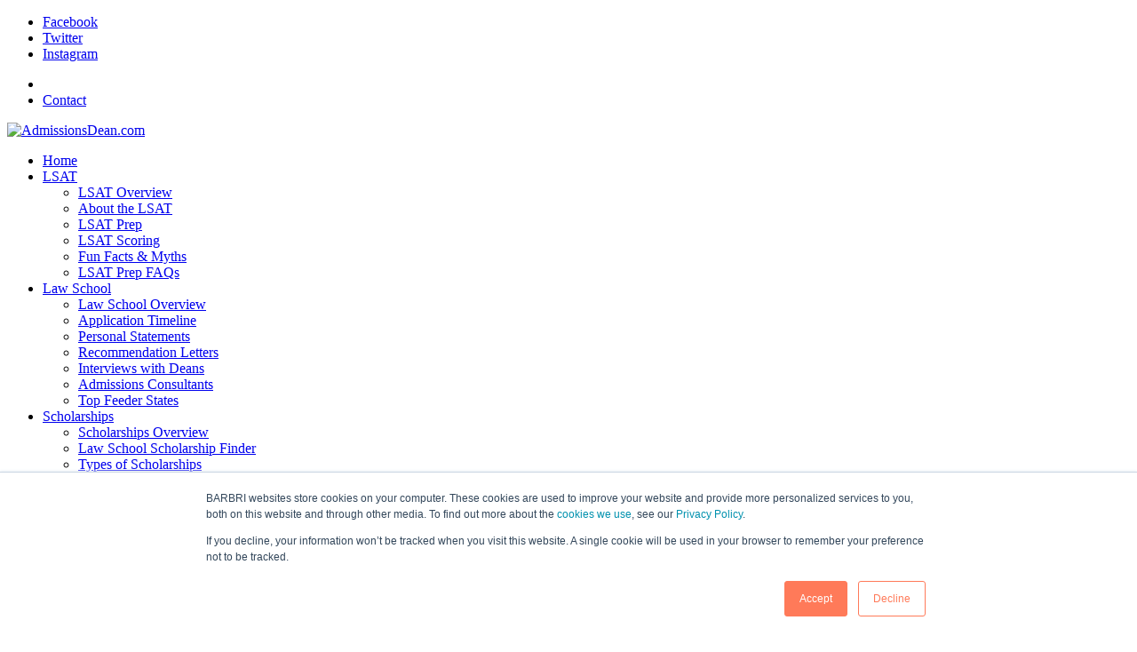

--- FILE ---
content_type: text/html; charset=UTF-8
request_url: https://www.admissionsdean.com/applying_to_law_school/interviews-with-deans/chloe_reid_usc-school_of_law_medium/
body_size: 5701
content:
<!DOCTYPE html><html lang="en-US" class="html_stretched responsive av-preloader-disabled  html_header_top html_logo_left html_main_nav_header html_menu_right html_custom html_header_sticky_disabled html_header_shrinking_disabled html_header_topbar_active html_mobile_menu_tablet html_header_searchicon html_content_align_center html_header_unstick_top_disabled html_header_stretch_disabled html_minimal_header html_av-overlay-side html_av-overlay-side-classic html_av-submenu-noclone html_entry_id_3659 av-cookies-no-cookie-consent av-no-preview av-default-lightbox html_text_menu_active av-mobile-menu-switch-default"><head><meta charset="UTF-8" /><meta name="viewport" content="width=device-width, initial-scale=1"><meta name='robots' content='noindex, nofollow' /><link media="all" href="https://admissionsdean.com/wp-content/cache/autoptimize/css/autoptimize_4bae356bebf7984a1b85149af9f39918.css" rel="stylesheet"><link media="screen" href="https://admissionsdean.com/wp-content/cache/autoptimize/css/autoptimize_fba5c9dd8f88b8b8a5a43dc38ff7b28f.css" rel="stylesheet"><title>Chloe_Reid_USC-School_of_Law_medium | AdmissionsDean.com</title><meta property="og:locale" content="en_US" /><meta property="og:type" content="article" /><meta property="og:title" content="Chloe_Reid_USC-School_of_Law_medium | AdmissionsDean.com" /><meta property="og:url" content="https://admissionsdean.com/applying_to_law_school/interviews-with-deans/chloe_reid_usc-school_of_law_medium/" /><meta property="og:site_name" content="AdmissionsDean.com" /><meta property="article:publisher" content="https://www.facebook.com/admissionsdean/" /><meta property="og:image" content="https://admissionsdean.com/applying_to_law_school/interviews-with-deans/chloe_reid_usc-school_of_law_medium" /><meta property="og:image:width" content="284" /><meta property="og:image:height" content="190" /><meta property="og:image:type" content="image/jpeg" /><meta name="twitter:card" content="summary_large_image" /><meta name="twitter:site" content="@admissions_dean" /> <script type="application/ld+json" class="yoast-schema-graph">{"@context":"https://schema.org","@graph":[{"@type":"WebPage","@id":"https://admissionsdean.com/applying_to_law_school/interviews-with-deans/chloe_reid_usc-school_of_law_medium/","url":"https://admissionsdean.com/applying_to_law_school/interviews-with-deans/chloe_reid_usc-school_of_law_medium/","name":"Chloe_Reid_USC-School_of_Law_medium | AdmissionsDean.com","isPartOf":{"@id":"https://admissionsdean.com/#website"},"primaryImageOfPage":{"@id":"https://admissionsdean.com/applying_to_law_school/interviews-with-deans/chloe_reid_usc-school_of_law_medium/#primaryimage"},"image":{"@id":"https://admissionsdean.com/applying_to_law_school/interviews-with-deans/chloe_reid_usc-school_of_law_medium/#primaryimage"},"thumbnailUrl":"https://admissionsdean.com/wp-content/uploads/2017/08/Chloe_Reid_USC-School_of_Law_medium.jpg","datePublished":"2017-09-13T03:02:12+00:00","dateModified":"2017-09-13T03:02:12+00:00","breadcrumb":{"@id":"https://admissionsdean.com/applying_to_law_school/interviews-with-deans/chloe_reid_usc-school_of_law_medium/#breadcrumb"},"inLanguage":"en-US","potentialAction":[{"@type":"ReadAction","target":["https://admissionsdean.com/applying_to_law_school/interviews-with-deans/chloe_reid_usc-school_of_law_medium/"]}]},{"@type":"ImageObject","inLanguage":"en-US","@id":"https://admissionsdean.com/applying_to_law_school/interviews-with-deans/chloe_reid_usc-school_of_law_medium/#primaryimage","url":"https://admissionsdean.com/wp-content/uploads/2017/08/Chloe_Reid_USC-School_of_Law_medium.jpg","contentUrl":"https://admissionsdean.com/wp-content/uploads/2017/08/Chloe_Reid_USC-School_of_Law_medium.jpg","width":284,"height":190},{"@type":"BreadcrumbList","@id":"https://admissionsdean.com/applying_to_law_school/interviews-with-deans/chloe_reid_usc-school_of_law_medium/#breadcrumb","itemListElement":[{"@type":"ListItem","position":1,"name":"Home","item":"https://admissionsdean.com/home/"},{"@type":"ListItem","position":2,"name":"Applying to Law Schools","item":"https://admissionsdean.com/applying_to_law_school/"},{"@type":"ListItem","position":3,"name":"Interviews with Deans","item":"https://admissionsdean.com/applying_to_law_school/interviews-with-deans/"},{"@type":"ListItem","position":4,"name":"Chloe_Reid_USC-School_of_Law_medium"}]},{"@type":"WebSite","@id":"https://admissionsdean.com/#website","url":"https://admissionsdean.com/","name":"AdmissionsDean.com","description":"Search Hundreds of Law School Scholarships","potentialAction":[{"@type":"SearchAction","target":{"@type":"EntryPoint","urlTemplate":"https://admissionsdean.com/?s={search_term_string}"},"query-input":{"@type":"PropertyValueSpecification","valueRequired":true,"valueName":"search_term_string"}}],"inLanguage":"en-US"}]}</script>    <script type='text/javascript'>(function() {

					/*	check if webfonts are disabled by user setting via cookie - or user must opt in.	*/
					var html = document.getElementsByTagName('html')[0];
					var cookie_check = html.className.indexOf('av-cookies-needs-opt-in') >= 0 || html.className.indexOf('av-cookies-can-opt-out') >= 0;
					var allow_continue = true;
					var silent_accept_cookie = html.className.indexOf('av-cookies-user-silent-accept') >= 0;

					if( cookie_check && ! silent_accept_cookie )
					{
						if( ! document.cookie.match(/aviaCookieConsent/) || html.className.indexOf('av-cookies-session-refused') >= 0 )
						{
							allow_continue = false;
						}
						else
						{
							if( ! document.cookie.match(/aviaPrivacyRefuseCookiesHideBar/) )
							{
								allow_continue = false;
							}
							else if( ! document.cookie.match(/aviaPrivacyEssentialCookiesEnabled/) )
							{
								allow_continue = false;
							}
							else if( document.cookie.match(/aviaPrivacyGoogleWebfontsDisabled/) )
							{
								allow_continue = false;
							}
						}
					}

					if( allow_continue )
					{
						var f = document.createElement('link');

						f.type 	= 'text/css';
						f.rel 	= 'stylesheet';
						f.href 	= '//fonts.googleapis.com/css?family=Montserrat%7COpen+Sans:400,600&display=auto';
						f.id 	= 'avia-google-webfont';

						document.getElementsByTagName('head')[0].appendChild(f);
					}
				})();</script> <script type="text/javascript" id="search-filter-plugin-build-js-extra">var SF_LDATA = {"ajax_url":"https:\/\/admissionsdean.com\/wp-admin\/admin-ajax.php","home_url":"https:\/\/admissionsdean.com\/"};</script> <link rel="alternate" type="application/json+oembed" href="https://admissionsdean.com/wp-json/oembed/1.0/embed?url=https%3A%2F%2Fadmissionsdean.com%2Fapplying_to_law_school%2Finterviews-with-deans%2Fchloe_reid_usc-school_of_law_medium%2F" /><link rel="alternate" type="text/xml+oembed" href="https://admissionsdean.com/wp-json/oembed/1.0/embed?url=https%3A%2F%2Fadmissionsdean.com%2Fapplying_to_law_school%2Finterviews-with-deans%2Fchloe_reid_usc-school_of_law_medium%2F&#038;format=xml" /><link rel="profile" href="https://gmpg.org/xfn/11" /><link rel="alternate" type="application/rss+xml" title="AdmissionsDean.com RSS2 Feed" href="https://admissionsdean.com/feed/" /> <!--[if lt IE 9]><script src="https://admissionsdean.com/wp-content/themes/enfold/js/html5shiv.js"></script><![endif]--><link rel="icon" href="https://admissionsdean.com/wp-content/uploads/2017/08/AD-favicon.png" type="image/png"></head><body data-rsssl=1 id="top" class="attachment attachment-template-default attachmentid-3659 attachment-jpeg stretched no_sidebar_border rtl_columns av-curtain-numeric montserrat open_sans  avia-responsive-images-support" itemscope="itemscope" itemtype="https://schema.org/WebPage" ><div id='wrap_all'><header id='header' class='all_colors header_color light_bg_color  av_header_top av_logo_left av_main_nav_header av_menu_right av_custom av_header_sticky_disabled av_header_shrinking_disabled av_header_stretch_disabled av_mobile_menu_tablet av_header_searchicon av_header_unstick_top_disabled av_minimal_header av_bottom_nav_disabled  av_header_border_disabled'  role="banner" itemscope="itemscope" itemtype="https://schema.org/WPHeader" ><div id='header_meta' class='container_wrap container_wrap_meta  av_icon_active_left av_extra_header_active av_secondary_right av_entry_id_3659'><div class='container'><ul class='noLightbox social_bookmarks icon_count_3'><li class='social_bookmarks_facebook av-social-link-facebook social_icon_1'><a target="_blank" aria-label="Link to Facebook" href='https://www.facebook.com/pages/AdmissionsDean/139482011643' aria-hidden='false' data-av_icon='' data-av_iconfont='entypo-fontello' title='Facebook' rel="noopener"><span class='avia_hidden_link_text'>Facebook</span></a></li><li class='social_bookmarks_twitter av-social-link-twitter social_icon_2'><a target="_blank" aria-label="Link to Twitter" href='https://twitter.com/admissions_dean' aria-hidden='false' data-av_icon='' data-av_iconfont='entypo-fontello' title='Twitter' rel="noopener"><span class='avia_hidden_link_text'>Twitter</span></a></li><li class='social_bookmarks_instagram av-social-link-instagram social_icon_3'><a target="_blank" aria-label="Link to Instagram" href='https://www.instagram.com/admissionsdean/' aria-hidden='false' data-av_icon='' data-av_iconfont='entypo-fontello' title='Instagram' rel="noopener"><span class='avia_hidden_link_text'>Instagram</span></a></li></ul><nav class='sub_menu'  role="navigation" itemscope="itemscope" itemtype="https://schema.org/SiteNavigationElement" ><ul role="menu" class="menu" id="avia2-menu"><li role="menuitem" id="menu-item-1077" class="menu-item menu-item-type-gs_sim menu-item-object-gs_sim menu-item-1077"></li><li role="menuitem" id="menu-item-1068" class="menu-item menu-item-type-post_type menu-item-object-page menu-item-1068"><a href="https://admissionsdean.com/about/">Contact</a></li></ul></nav></div></div><div  id='header_main' class='container_wrap container_wrap_logo'><div class='container av-logo-container'><div class='inner-container'><span class='logo avia-standard-logo'><a href='https://admissionsdean.com/' class=''><img src="https://admissionsdean.com/wp-content/uploads/2017/07/AdmissionsDean-logo-301x30.png" srcset="https://admissionsdean.com/wp-content/uploads/2017/07/AdmissionsDean-logo-301x30.png 301w, https://admissionsdean.com/wp-content/uploads/2017/07/AdmissionsDean-logo-301x30-300x30.png 300w" sizes="(max-width: 301px) 100vw, 301px" height="100" width="300" alt='AdmissionsDean.com' title='AdmissionsDean-logo-301&#215;30' /></a></span><nav class='main_menu' data-selectname='Select a page'  role="navigation" itemscope="itemscope" itemtype="https://schema.org/SiteNavigationElement" ><div class="avia-menu av-main-nav-wrap"><ul role="menu" class="menu av-main-nav" id="avia-menu"><li role="menuitem" id="menu-item-15" class="menu-item menu-item-type-post_type menu-item-object-page menu-item-home menu-item-top-level menu-item-top-level-1"><a href="https://admissionsdean.com/" itemprop="url" tabindex="0"><span class="avia-bullet"></span><span class="avia-menu-text">Home</span><span class="avia-menu-fx"><span class="avia-arrow-wrap"><span class="avia-arrow"></span></span></span></a></li><li role="menuitem" id="menu-item-118" class="menu-item menu-item-type-post_type menu-item-object-page menu-item-has-children menu-item-top-level menu-item-top-level-2"><a href="https://admissionsdean.com/lsat/" itemprop="url" tabindex="0"><span class="avia-bullet"></span><span class="avia-menu-text">LSAT</span><span class="avia-menu-fx"><span class="avia-arrow-wrap"><span class="avia-arrow"></span></span></span></a><ul class="sub-menu"><li role="menuitem" id="menu-item-3721" class="menu-item menu-item-type-post_type menu-item-object-page"><a href="https://admissionsdean.com/lsat/" itemprop="url" tabindex="0"><span class="avia-bullet"></span><span class="avia-menu-text">LSAT Overview</span></a></li><li role="menuitem" id="menu-item-3637" class="menu-item menu-item-type-post_type menu-item-object-page"><a href="https://admissionsdean.com/lsat/what-the-lsat-is/" itemprop="url" tabindex="0"><span class="avia-bullet"></span><span class="avia-menu-text">About the LSAT</span></a></li><li role="menuitem" id="menu-item-3640" class="menu-item menu-item-type-post_type menu-item-object-page"><a href="https://admissionsdean.com/lsat/lsat-prep/" itemprop="url" tabindex="0"><span class="avia-bullet"></span><span class="avia-menu-text">LSAT Prep</span></a></li><li role="menuitem" id="menu-item-3642" class="menu-item menu-item-type-post_type menu-item-object-page"><a href="https://admissionsdean.com/lsat/lsat-scoring/" itemprop="url" tabindex="0"><span class="avia-bullet"></span><span class="avia-menu-text">LSAT Scoring</span></a></li><li role="menuitem" id="menu-item-3639" class="menu-item menu-item-type-post_type menu-item-object-page"><a href="https://admissionsdean.com/lsat/fun-facts-and-myths/" itemprop="url" tabindex="0"><span class="avia-bullet"></span><span class="avia-menu-text">Fun Facts &#038; Myths</span></a></li><li role="menuitem" id="menu-item-3641" class="menu-item menu-item-type-post_type menu-item-object-page"><a href="https://admissionsdean.com/lsat/lsat-prep-faqs/" itemprop="url" tabindex="0"><span class="avia-bullet"></span><span class="avia-menu-text">LSAT Prep FAQs</span></a></li></ul></li><li role="menuitem" id="menu-item-458" class="menu-item menu-item-type-post_type menu-item-object-page menu-item-has-children menu-item-top-level menu-item-top-level-3"><a href="https://admissionsdean.com/applying_to_law_school/" itemprop="url" tabindex="0"><span class="avia-bullet"></span><span class="avia-menu-text">Law School</span><span class="avia-menu-fx"><span class="avia-arrow-wrap"><span class="avia-arrow"></span></span></span></a><ul class="sub-menu"><li role="menuitem" id="menu-item-3722" class="menu-item menu-item-type-post_type menu-item-object-page"><a href="https://admissionsdean.com/applying_to_law_school/" itemprop="url" tabindex="0"><span class="avia-bullet"></span><span class="avia-menu-text">Law School Overview</span></a></li><li role="menuitem" id="menu-item-3650" class="menu-item menu-item-type-post_type menu-item-object-page"><a href="https://admissionsdean.com/applying_to_law_school/application-timeline/" itemprop="url" tabindex="0"><span class="avia-bullet"></span><span class="avia-menu-text">Application Timeline</span></a></li><li role="menuitem" id="menu-item-3652" class="menu-item menu-item-type-post_type menu-item-object-page"><a href="https://admissionsdean.com/applying_to_law_school/personal-statements/" itemprop="url" tabindex="0"><span class="avia-bullet"></span><span class="avia-menu-text">Personal Statements</span></a></li><li role="menuitem" id="menu-item-3653" class="menu-item menu-item-type-post_type menu-item-object-page"><a href="https://admissionsdean.com/applying_to_law_school/recommendation-letters/" itemprop="url" tabindex="0"><span class="avia-bullet"></span><span class="avia-menu-text">Recommendation Letters</span></a></li><li role="menuitem" id="menu-item-3651" class="menu-item menu-item-type-post_type menu-item-object-page"><a href="https://admissionsdean.com/applying_to_law_school/interviews-with-deans/" itemprop="url" tabindex="0"><span class="avia-bullet"></span><span class="avia-menu-text">Interviews with Deans</span></a></li><li role="menuitem" id="menu-item-3649" class="menu-item menu-item-type-post_type menu-item-object-page"><a href="https://admissionsdean.com/applying_to_law_school/admissions-consultants/" itemprop="url" tabindex="0"><span class="avia-bullet"></span><span class="avia-menu-text">Admissions Consultants</span></a></li><li role="menuitem" id="menu-item-3803" class="menu-item menu-item-type-post_type menu-item-object-page"><a href="https://admissionsdean.com/applying_to_law_school/top-feeder-states/" itemprop="url" tabindex="0"><span class="avia-bullet"></span><span class="avia-menu-text">Top Feeder States</span></a></li></ul></li><li role="menuitem" id="menu-item-1052" class="menu-item menu-item-type-post_type menu-item-object-page menu-item-has-children menu-item-top-level menu-item-top-level-4"><a href="https://admissionsdean.com/paying_for_law_school/" itemprop="url" tabindex="0"><span class="avia-bullet"></span><span class="avia-menu-text">Scholarships</span><span class="avia-menu-fx"><span class="avia-arrow-wrap"><span class="avia-arrow"></span></span></span></a><ul class="sub-menu"><li role="menuitem" id="menu-item-3723" class="menu-item menu-item-type-post_type menu-item-object-page"><a href="https://admissionsdean.com/paying_for_law_school/" itemprop="url" tabindex="0"><span class="avia-bullet"></span><span class="avia-menu-text">Scholarships Overview</span></a></li><li role="menuitem" id="menu-item-3647" class="menu-item menu-item-type-post_type menu-item-object-page"><a href="https://admissionsdean.com/paying_for_law_school/law-school-scholarship-finder/" itemprop="url" tabindex="0"><span class="avia-bullet"></span><span class="avia-menu-text">Law School Scholarship Finder</span></a></li><li role="menuitem" id="menu-item-3831" class="menu-item menu-item-type-post_type menu-item-object-page"><a href="https://admissionsdean.com/paying_for_law_school/law-school-scholarships-and-grants/" itemprop="url" tabindex="0"><span class="avia-bullet"></span><span class="avia-menu-text">Types of Scholarships</span></a></li><li role="menuitem" id="menu-item-3644" class="menu-item menu-item-type-post_type menu-item-object-page"><a href="https://admissionsdean.com/paying_for_law_school/financial-aid-glossary/" itemprop="url" tabindex="0"><span class="avia-bullet"></span><span class="avia-menu-text">Financial Aid Glossary</span></a></li></ul></li><li role="menuitem" id="menu-item-4324" class="menu-item menu-item-type-post_type menu-item-object-page menu-item-top-level menu-item-top-level-5"><a href="https://admissionsdean.com/submit-a-scholarship/" itemprop="url" tabindex="0"><span class="avia-bullet"></span><span class="avia-menu-text">Submit a Scholarship</span><span class="avia-menu-fx"><span class="avia-arrow-wrap"><span class="avia-arrow"></span></span></span></a></li><li id="menu-item-search" class="noMobile menu-item menu-item-search-dropdown menu-item-avia-special" role="menuitem"><a aria-label="Search" href="?s=" rel="nofollow" data-avia-search-tooltip="  &lt;form role=&quot;search&quot; action=&quot;https://admissionsdean.com/&quot; id=&quot;searchform&quot; method=&quot;get&quot; class=&quot;&quot;&gt;
 &lt;div&gt;
 &lt;input type=&quot;submit&quot; value=&quot;&quot; id=&quot;searchsubmit&quot; class=&quot;button avia-font-entypo-fontello&quot; /&gt;
 &lt;input type=&quot;text&quot; id=&quot;s&quot; name=&quot;s&quot; value=&quot;&quot; placeholder=&#039;Search&#039; /&gt;
 &lt;/div&gt;
&lt;/form&gt;
" aria-hidden='false' data-av_icon='' data-av_iconfont='entypo-fontello'><span class="avia_hidden_link_text">Search</span></a></li><li class="av-burger-menu-main menu-item-avia-special "> <a href="#" aria-label="Menu" aria-hidden="false"> <span class="av-hamburger av-hamburger--spin av-js-hamburger"> <span class="av-hamburger-box"> <span class="av-hamburger-inner"></span> <strong>Menu</strong> </span> </span> <span class="avia_hidden_link_text">Menu</span> </a></li></ul></div></nav></div></div></div><div class='header_bg'></div></header><div id='main' class='all_colors' data-scroll-offset='0'> <!DOCTYPE html><html lang="en-US" class="html_stretched responsive av-preloader-disabled av-default-lightbox  html_header_top html_logo_left html_main_nav_header html_menu_right html_custom html_header_sticky_disabled html_header_shrinking_disabled html_header_topbar_active html_mobile_menu_tablet html_header_searchicon html_content_align_center html_header_unstick_top_disabled html_header_stretch_disabled html_minimal_header html_av-overlay-side html_av-overlay-side-classic html_av-submenu-noclone html_entry_id_3659 av-cookies-no-cookie-consent av-no-preview html_text_menu_active "><head> <script>(function(w,d,s,l,i){w[l]=w[l]||[];w[l].push({'gtm.start':
new Date().getTime(),event:'gtm.js'});var f=d.getElementsByTagName(s)[0],
j=d.createElement(s),dl=l!='dataLayer'?'&l='+l:'';j.async=true;j.src=
'https://www.googletagmanager.com/gtm.js?id='+i+dl;f.parentNode.insertBefore(j,f);
})(window,document,'script','dataLayer','GTM-WKCX87');</script> <meta charset="UTF-8" /><head> <script>(function(w,d,s,l,i){w[l]=w[l]||[];w[l].push({'gtm.start':
new Date().getTime(),event:'gtm.js'});var f=d.getElementsByTagName(s)[0],
j=d.createElement(s),dl=l!='dataLayer'?'&l='+l:'';j.async=true;j.src=
'https://www.googletagmanager.com/gtm.js?id='+i+dl;f.parentNode.insertBefore(j,f);
})(window,document,'script','dataLayer','GTM-WKCX87');</script> <meta charset="UTF-8" /><meta name="viewport" content="width=device-width, initial-scale=1, maximum-scale=1"><div class='container_wrap container_wrap_first main_color fullsize'><div class='container'><main class='template-page content  av-content-full alpha units'  role="main" itemprop="mainContentOfPage" ><article class='post-entry post-entry-type-page post-entry-3659'  itemscope="itemscope" itemtype="https://schema.org/CreativeWork" ><div class="entry-content-wrapper clearfix"><header class="entry-content-header"></header><div class="entry-content"  itemprop="text" ><p class="attachment"><a href='https://admissionsdean.com/wp-content/uploads/2017/08/Chloe_Reid_USC-School_of_Law_medium.jpg'><img fetchpriority="high" decoding="async" width="284" height="190" src="https://admissionsdean.com/wp-content/uploads/2017/08/Chloe_Reid_USC-School_of_Law_medium.jpg" class="attachment-medium size-medium" alt="" /></a></p> <span class="cp-load-after-post"></span></div><footer class="entry-footer"></footer></div></article></main></div></div><div class='container_wrap footer_color' id='footer'><div class='container'><div class='flex_column av_one_third  first el_before_av_one_third'><section id="custom_html-3" class="widget_text widget clearfix widget_custom_html"><div class="textwidget custom-html-widget"><a href="/about">About Us</a><br/> <a href="about/#contact">Contact Us</a><br/> <a href="/submit-a-scholarship">Submit a Scholarship</a><br/></div><span class="seperator extralight-border"></span></section></div><div class='flex_column av_one_third  el_after_av_one_third el_before_av_one_third '><section id="custom_html-5" class="widget_text widget clearfix widget_custom_html"><div class="textwidget custom-html-widget"><a href="https://www.barbri.com/terms-of-use/" rel="noopener" target="_blank">Terms of Use</a><br> <a href="https://www.barbri.com/privacy-policy/" rel="noopener" target="_blank">Privacy Policy</a></div><span class="seperator extralight-border"></span></section></div><div class='flex_column av_one_third  el_after_av_one_third el_before_av_one_third '><section id="custom_html-13" class="widget_text widget clearfix widget_custom_html"><div class="textwidget custom-html-widget"><a href="https://www.barbri.com/ccparequest/" rel="noopener" target="_blank">Do Not Sell My Information</a><br> <a href="https://www.barbri.com/cookie-policy/" target="_blank" rel="noopener">Cookie Policy</a> <a class="downloadguide" href="#">GET THE FREE GUIDE</a></div><span class="seperator extralight-border"></span></section></div></div></div><footer class='container_wrap socket_color' id='socket'  role="contentinfo" itemscope="itemscope" itemtype="https://schema.org/WPFooter" ><div class='container'> <span class='copyright'>© 2024 Admissions Dean. All Rights Reserved.</span><ul class='noLightbox social_bookmarks icon_count_3'><li class='social_bookmarks_facebook av-social-link-facebook social_icon_1'><a target="_blank" aria-label="Link to Facebook" href='https://www.facebook.com/pages/AdmissionsDean/139482011643' aria-hidden='false' data-av_icon='' data-av_iconfont='entypo-fontello' title='Facebook' rel="noopener"><span class='avia_hidden_link_text'>Facebook</span></a></li><li class='social_bookmarks_twitter av-social-link-twitter social_icon_2'><a target="_blank" aria-label="Link to Twitter" href='https://twitter.com/admissions_dean' aria-hidden='false' data-av_icon='' data-av_iconfont='entypo-fontello' title='Twitter' rel="noopener"><span class='avia_hidden_link_text'>Twitter</span></a></li><li class='social_bookmarks_instagram av-social-link-instagram social_icon_3'><a target="_blank" aria-label="Link to Instagram" href='https://www.instagram.com/admissionsdean/' aria-hidden='false' data-av_icon='' data-av_iconfont='entypo-fontello' title='Instagram' rel="noopener"><span class='avia_hidden_link_text'>Instagram</span></a></li></ul></div></footer></div></div> <a href='#top' title='Scroll to top' id='scroll-top-link' aria-hidden='true' data-av_icon='' data-av_iconfont='entypo-fontello'><span class="avia_hidden_link_text">Scroll to top</span></a><div id="fb-root"></div> <script type='text/javascript'>var avia_framework_globals = avia_framework_globals || {};
    avia_framework_globals.frameworkUrl = 'https://admissionsdean.com/wp-content/themes/enfold/framework/';
    avia_framework_globals.installedAt = 'https://admissionsdean.com/wp-content/themes/enfold/';
    avia_framework_globals.ajaxurl = 'https://admissionsdean.com/wp-admin/admin-ajax.php';</script>  <script type="text/javascript">(function(d,s,i,r) {
                        if (d.getElementById(i)){return;}
                        var n=d.createElement(s),e=d.getElementsByTagName(s)[0];
                        n.id=i;n.src='//js.hs-analytics.net/analytics/'+(Math.ceil(new Date()/r)*r)+'/522381.js';
                        e.parentNode.insertBefore(n, e);
                    })(document,"script","hs-analytics",300000);</script>  <script type="text/javascript" id="stickThis-js-extra">var sticky_anything_engage = {"element":".stickysubmenu","topspace":"0","minscreenwidth":"0","maxscreenwidth":"999999","zindex":"1","legacymode":"","dynamicmode":"","debugmode":"","pushup":"","adminbar":"1"};</script> <script type="text/javascript" id="jquery-ui-datepicker-js-after">jQuery(function(jQuery){jQuery.datepicker.setDefaults({"closeText":"Close","currentText":"Today","monthNames":["January","February","March","April","May","June","July","August","September","October","November","December"],"monthNamesShort":["Jan","Feb","Mar","Apr","May","Jun","Jul","Aug","Sep","Oct","Nov","Dec"],"nextText":"Next","prevText":"Previous","dayNames":["Sunday","Monday","Tuesday","Wednesday","Thursday","Friday","Saturday"],"dayNamesShort":["Sun","Mon","Tue","Wed","Thu","Fri","Sat"],"dayNamesMin":["S","M","T","W","T","F","S"],"dateFormat":"MM d, yy","firstDay":1,"isRTL":false});});</script> <script defer src="https://admissionsdean.com/wp-content/cache/autoptimize/js/autoptimize_4e55286bfaa4e3358e1da6a55b959fec.js"></script></body></html>